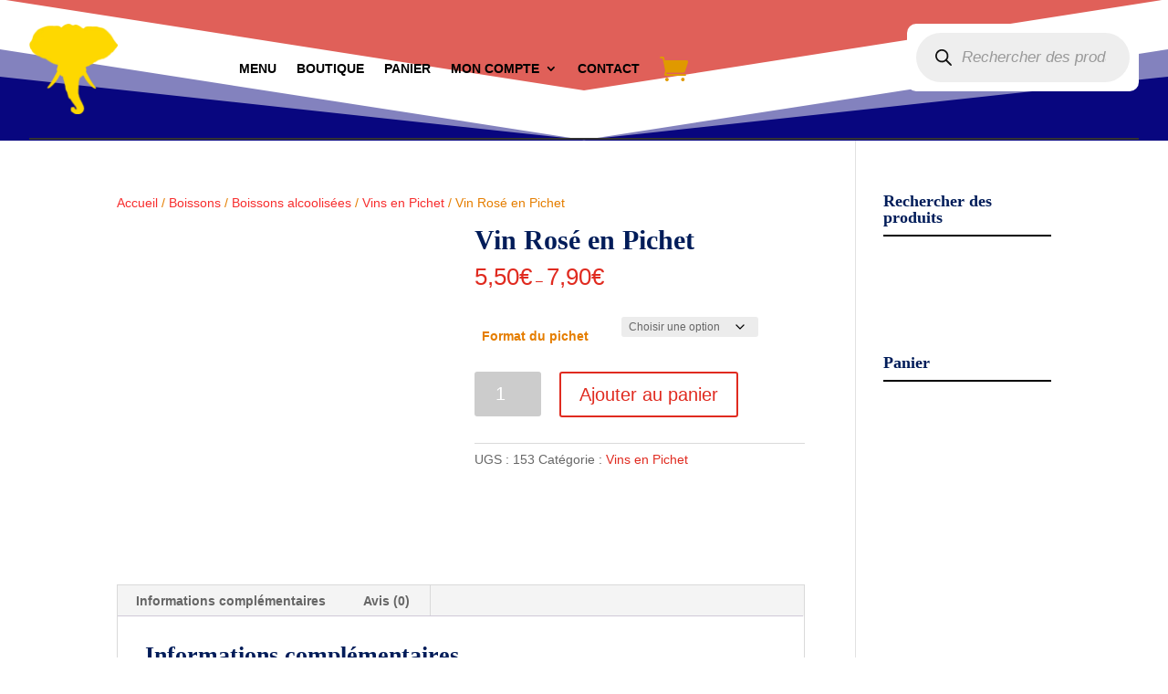

--- FILE ---
content_type: text/css
request_url: https://www.laportedelinde.fr/wp-content/litespeed/ucss/1de9c8bc47870a67a37d3e6a4f8890bf.css?ver=8427e
body_size: 7191
content:
:root{--avatar-width:40px;--avatar-height:40px}.dgwt-wcas-search-wrapp{position:relative;line-height:100%;display:block;color:#444;min-width:230px;width:100%;text-align:left;margin:0 auto}*,.dgwt-wcas-search-wrapp,.dgwt-wcas-search-wrapp *{-webkit-box-sizing:border-box;-moz-box-sizing:border-box;box-sizing:border-box}.dgwt-wcas-search-form{margin:0;padding:0;width:100%}input[type=search].dgwt-wcas-search-input{-webkit-transition:none;-moz-transition:none;-ms-transition:none;-o-transition:none;transition:none;-webkit-box-shadow:none;box-shadow:none;margin:0;-webkit-appearance:textfield;text-align:left}[type=search].dgwt-wcas-search-input::-ms-clear{display:none}[type=search].dgwt-wcas-search-input::-webkit-search-decoration{-webkit-appearance:none}[type=search].dgwt-wcas-search-input::-webkit-search-cancel-button{display:none}.dgwt-wcas-layout-icon-flexible:not(.dgwt-wcas-layout-icon) .dgwt-wcas-search-icon,.dgwt-wcas-layout-icon-flexible:not(.dgwt-wcas-layout-icon) .dgwt-wcas-search-icon-arrow,.dgwt-wcas-search-icon-arrow,.dgwt-wcas-style-pirx .dgwt-wcas-sf-wrapp button.dgwt-wcas-search-submit:before{display:none}button.dgwt-wcas-search-submit{position:relative}.dgwt-wcas-ico-magnifier{bottom:0;left:0;margin:auto;position:absolute;right:0;top:0;height:65%;display:block}.dgwt-wcas-preloader,.dgwt-wcas-voice-search{position:absolute;right:0;top:0;height:100%;width:40px}.dgwt-wcas-preloader{z-index:-1;background-repeat:no-repeat;background-position:right 15px center;background-size:auto 44%}.dgwt-wcas-voice-search{z-index:1;opacity:.5;cursor:pointer;align-items:center;justify-content:center;display:none;-webkit-transition:160ms ease-in-out;-moz-transition:160ms ease-in-out;-ms-transition:160ms ease-in-out;-o-transition:160ms ease-in-out;transition:160ms ease-in-out}.dgwt-wcas-style-pirx .dgwt-wcas-voice-search:hover,.dgwt-wcas-voice-search:hover{opacity:.3}.dgwt-wcas-sf-wrapp:after,.dgwt-wcas-sf-wrapp:before{content:"";display:table}.dgwt-wcas-sf-wrapp:after{clear:both}.dgwt-wcas-sf-wrapp{zoom:1;width:100%;max-width:100vw;margin:0;position:relative;background:0 0}.dgwt-wcas-sf-wrapp input[type=search].dgwt-wcas-search-input{width:100%;height:40px;font-size:14px;line-height:100%;padding:10px 15px;margin:0;background:#fff;border:1px solid #ddd;border-radius:3px;-webkit-border-radius:3px;-webkit-appearance:none;box-sizing:border-box}.dgwt-wcas-sf-wrapp input[type=search].dgwt-wcas-search-input:focus{outline:0;background:#fff;box-shadow:0 0 9px 1px rgba(0,0,0,.06);-webkit-transition:150ms ease-in;-moz-transition:150ms ease-in;-ms-transition:150ms ease-in;-o-transition:150ms ease-in;transition:150ms ease-in}.dgwt-wcas-sf-wrapp input[type=search].dgwt-wcas-search-input::-webkit-input-placeholder{color:#999;font-weight:400;font-style:italic;line-height:normal}.dgwt-wcas-sf-wrapp input[type=search].dgwt-wcas-search-input:-moz-placeholder{color:#999;font-weight:400;font-style:italic;line-height:normal}.dgwt-wcas-sf-wrapp input[type=search].dgwt-wcas-search-input::-moz-placeholder{color:#999;font-weight:400;font-style:italic;line-height:normal}.dgwt-wcas-sf-wrapp input[type=search].dgwt-wcas-search-input:-ms-input-placeholder{color:#999;font-weight:400;font-style:italic;line-height:normal}.dgwt-wcas-sf-wrapp button.dgwt-wcas-search-submit{overflow:visible;position:absolute;border:0;padding:0 15px;margin:0;cursor:pointer;height:40px;min-width:50px;width:auto;line-height:100%;min-height:100%;right:0;left:auto;top:0;bottom:auto;color:#fff;-webkit-transition:250ms ease-in-out;-moz-transition:250ms ease-in-out;-ms-transition:250ms ease-in-out;-o-transition:250ms ease-in-out;transition:250ms ease-in-out;text-transform:uppercase;background-color:#333;border-radius:0 2px 2px 0;-webkit-border-radius:0 2px 2px 0;text-shadow:0-1px 0 rgba(0,0,0,.3);-webkit-box-shadow:none;box-shadow:none;-webkit-appearance:none}.dgwt-wcas-sf-wrapp .dgwt-wcas-search-submit:hover{opacity:.7}.dgwt-wcas-sf-wrapp .dgwt-wcas-search-submit:active,.dgwt-wcas-sf-wrapp .dgwt-wcas-search-submit:focus{opacity:.7;outline:0}.dgwt-wcas-sf-wrapp .dgwt-wcas-search-submit:before{content:"";position:absolute;border-width:8px 8px 8px 0;border-style:solid solid solid none;border-color:transparent #333;top:12px;left:-6px;-webkit-transition:250ms ease-in-out;-moz-transition:250ms ease-in-out;-ms-transition:250ms ease-in-out;-o-transition:250ms ease-in-out;transition:250ms ease-in-out}.dgwt-wcas-sf-wrapp .dgwt-wcas-search-submit:active:before,.dgwt-wcas-sf-wrapp .dgwt-wcas-search-submit:focus:before,.dgwt-wcas-sf-wrapp .dgwt-wcas-search-submit:hover:before{border-right-color:#333}.dgwt-wcas-sf-wrapp .dgwt-wcas-search-submit::-moz-focus-inner{border:0;padding:0}.dgwt-wcas-ico-magnifier,.dgwt-wcas-ico-magnifier-handler{max-width:20px}.dgwt-wcas-has-submit .dgwt-wcas-search-submit svg path{fill:#fff}.dgwt-wcas-layout-icon-flexible .dgwt-wcas-search-form{opacity:0}.dgwt-wcas-search-icon{width:20px;height:auto;cursor:pointer}.dgwt-wcas-ico-magnifier-handler{margin-bottom:-.2em;width:100%}.dgwt-wcas-style-pirx .dgwt-wcas-sf-wrapp{background:#fff;padding:10px;border-radius:10px}.dgwt-wcas-style-pirx .dgwt-wcas-sf-wrapp input[type=search].dgwt-wcas-search-input{padding:13px 24px 13px 48px;line-height:24px;font-size:17px;border:2px solid transparent;border-radius:30px;height:auto;font-family:Roboto,sans-serif;background-color:#eee}.dgwt-wcas-style-pirx .dgwt-wcas-sf-wrapp input[type=search].dgwt-wcas-search-input:focus{box-shadow:none;transition:30ms ease-in}.dgwt-wcas-style-pirx .dgwt-wcas-sf-wrapp input[type=search].dgwt-wcas-search-input:hover{background-color:#dfdfdf}.dgwt-wcas-style-pirx .dgwt-wcas-sf-wrapp button.dgwt-wcas-search-submit{background:0 0;border-radius:100%;border:0;display:flex;align-items:center;justify-content:center;padding:0;margin:0;position:absolute;min-height:33px;min-width:33px;height:33px;width:33px;left:23px;top:21px;pointer-events:none;transition:none}.dgwt-wcas-style-pirx .dgwt-wcas-sf-wrapp button.dgwt-wcas-search-submit svg{width:18px;height:18px}.dgwt-wcas-style-pirx .dgwt-wcas-sf-wrapp button.dgwt-wcas-search-submit:hover{opacity:1;background:#e4e4e4;box-shadow:0 0 0 2px #e4e4e4;border-radius:100%}.dgwt-wcas-style-pirx .dgwt-wcas-preloader{margin-right:35px}.dgwt-wcas-style-pirx.dgwt-wcas-has-submit .dgwt-wcas-search-submit svg path{fill:#111}.dgwt-wcas-style-pirx .dgwt-wcas-voice-search{right:20px;top:1px;opacity:1}a,div,form,html,img,label,li,p,span,ul{font-size:100%}a,body,div,form,h1,h2,h3,h4,html,img,label,li,p,span,ul{margin:0;padding:0;border:0;outline:0;background:0 0;vertical-align:baseline;-webkit-text-size-adjust:100%;-ms-text-size-adjust:100%}body{background-color:#fff;font-size:14px;font-weight:500;-webkit-font-smoothing:antialiased;-moz-osx-font-smoothing:grayscale;line-height:1.7em;color:#e57e00}ul{list-style:none}:focus{outline:0}table{border-spacing:0;border-collapse:collapse}.et_pb_menu__logo img,footer,header,nav,section{display:block}body.et_cover_background{background-repeat:no-repeat!important;background-attachment:fixed;background-position:top center!important;-webkit-background-size:cover!important;-moz-background-size:cover!important;background-size:cover!important}a{color:#f72e2e}a,a:hover{text-decoration:none}p{padding-bottom:1em}p:not(.has-background):last-of-type{padding-bottom:0}h1,h2,h3,h4{padding-bottom:10px;line-height:1em}h1{font-size:30px}h2{font-size:26px}h3{font-size:22px}h4{font-size:18px}input{-webkit-appearance:none}input.text,select{padding:2px;border:1px solid #bbb;color:#4e4e4e;background-color:#fff;margin:0}input.text:focus,select:focus{border-color:#2d3940;color:#3e3e3e}button{font-family:inherit}img{max-width:100%;height:auto}.woocommerce button.button.alt:hover,.woocommerce-page button.button.alt:hover,.woocommerce-page button.button:hover{color:#2ea3f2}.nav li ul{position:absolute;padding:20px 0;visibility:hidden;z-index:9999;width:240px;border-top:3px solid #2ea3f2;opacity:0;background:#fff;-webkit-box-shadow:0 2px 5px rgba(0,0,0,.1);-moz-box-shadow:0 2px 5px rgba(0,0,0,.1);box-shadow:0 2px 5px rgba(0,0,0,.1);text-align:left;-webkit-transform:translate3d(0,0,0);border-color:#2ea3f2}#main-content{background-color:#fff}.container{width:80%;max-width:1080px;margin:auto;position:relative;text-align:left}body:not(.et-tb) #main-content .container{padding-top:58px}.woocommerce button.button,.woocommerce button.button.alt,.woocommerce-page button.button,.woocommerce-page button.button.alt{position:relative;padding:.3em 1em;border:2px solid;-webkit-border-radius:3px;-moz-border-radius:3px;border-radius:3px;background:0 0;font-size:20px;font-weight:500;line-height:1.7em!important;-webkit-transition:all .2s;-moz-transition:all .2s;transition:all .2s}.woocommerce button.button.alt:hover,.woocommerce button.button:hover,.woocommerce-page button.button.alt:hover,.woocommerce-page button.button:hover{padding:.3em 2em .3em 1em;border:2px solid transparent;background:rgba(0,0,0,.05)}.woocommerce button.button.alt:after,.woocommerce button.button:after,.woocommerce-page button.button.alt:after{position:absolute;margin-left:-1em;opacity:0;font-size:32px;content:"5";-webkit-transition:all .2s;-moz-transition:all .2s;transition:all .2s}.woocommerce button.button:before{font-family:ETmodules;line-height:1em}.woocommerce button.button:before,.woocommerce-page button.button:after,.woocommerce-page button.button:before{position:absolute;margin-left:-1em;opacity:0;font-size:32px;content:"5";-webkit-transition:all .2s;-moz-transition:all .2s;transition:all .2s}.woocommerce-page button.button:before{font-family:ETmodules;line-height:1em}.woocommerce button.button:before,.woocommerce-page button.button:before,body.woocommerce #content-area div.product .woocommerce-tabs ul.tabs li:after,body.woocommerce #content-area div.product .woocommerce-tabs ul.tabs li:before,body.woocommerce div.product .woocommerce-tabs ul.tabs li:after,body.woocommerce div.product .woocommerce-tabs ul.tabs li:before{display:none}.woocommerce button.button.alt:hover:after,.woocommerce button.button:hover:after,.woocommerce-page button.button.alt:hover:after,.woocommerce-page button.button:hover:after{margin-left:0;opacity:1}.entry-content table{width:100%;margin:0 0 15px;border:1px solid #eee;text-align:left}.entry-content tr th{padding:9px 24px;color:#555;font-weight:700}.entry-content tr td{padding:6px 24px;border-top:1px solid #eee}#left-area ul,.et-l--header ul{padding:0 0 23px 1em;line-height:26px;list-style-type:disc}#left-area ul.products{padding:0!important;line-height:1.7!important;list-style:none!important}.et-menu,nav.et-menu-nav{float:left}input[type=search]::-webkit-search-cancel-button{-webkit-appearance:none}.entry-summary .entry-title{padding-bottom:14px!important}.product_meta{padding-top:6px;border-width:0;border-style:solid;border-color:#dadada;border-top:1px solid #dadada;color:#666;font-size:14px}.posted_in a{font-weight:500;text-decoration:none}.related.products{margin:20px 0}.product .related h2{padding-bottom:16px}.woocommerce ul.products li.product a img,.woocommerce-page ul.products li.product a img{margin:0 0 9px!important}.woocommerce .quantity input.qty,.woocommerce div.product div.images img,.woocommerce ul.products li.product a img,.woocommerce-page .quantity input.qty,.woocommerce-page div.product div.images img,.woocommerce-page ul.products li.product a img{-webkit-box-shadow:none!important;-moz-box-shadow:none!important;box-shadow:none!important}.woocommerce ul.products li.product .price,.woocommerce-page ul.products li.product .price{margin:0!important;color:#666!important;font-size:14px}.entry-summary p.price span,.product .related h2{font-size:26px!important}#content-area table td,#content-area table th,#content-area table tr{max-width:100%;padding:.857em .587em}.woocommerce div.product form.cart .variations td select{padding:4px 8px;border:0;-webkit-border-radius:3px;-moz-border-radius:3px;border-radius:3px;color:#666!important;background-color:#ececec;font-family:"Open Sans",Arial,sans-serif;font-size:12px;font-weight:500}.woocommerce div.product form.cart,.woocommerce-page div.product form.cart{margin:24px 0 39px}.woocommerce div.product form.cart div.quantity,.woocommerce-page div.product form.cart div.quantity{overflow:hidden;width:auto;margin:0 20px 0 0!important}.woocommerce .quantity input.qty,.woocommerce-page .quantity input.qty{height:49px;border:0!important;-webkit-border-radius:3px;-moz-border-radius:3px;border-radius:3px;color:#fff!important;background-color:rgba(0,0,0,.2)!important;font-size:20px!important;font-weight:500!important}.woocommerce-cart table.cart td.actions .coupon .input-text::input-placeholder{color:#fff}.woocommerce .quantity,.woocommerce-page .quantity{width:100px;margin:0}.woocommerce div.product form.cart .variations td{max-width:none!important;padding:0 20px 20px 0!important;line-height:1.3em}.woocommerce div.product form.cart .variations td:last-child{padding-right:0!important}.woocommerce div.product .woocommerce-tabs ul.tabs:before,.woocommerce-page div.product .woocommerce-tabs ul.tabs:before{border-bottom-color:#d9d9d9}body.woocommerce .woocommerce-tabs{margin:30px 0 45px;border:1px solid #d9d9d9}body.woocommerce #content-area div.product .woocommerce-tabs ul.tabs,body.woocommerce div.product .woocommerce-tabs ul.tabs{margin:0!important;padding:0!important;background:#f4f4f4}body.woocommerce #content-area div.product .woocommerce-tabs ul.tabs li,body.woocommerce div.product .woocommerce-tabs ul.tabs li{margin:0-2px;padding:0;border:0;border-right:1px solid #d9d9d9;-webkit-border-radius:0;-moz-border-radius:0;border-radius:0;background:0 0;background:#f4f4f4;-webkit-box-shadow:none;-moz-box-shadow:none;box-shadow:none}body.woocommerce #content-area div.product .woocommerce-tabs ul.tabs li a,body.woocommerce div.product .woocommerce-tabs ul.tabs li a{padding:4px 22px!important;color:#666!important}body.woocommerce #content-area div.product .woocommerce-tabs .panel,body.woocommerce div.product .woocommerce-tabs .panel{margin:0;padding:30px}.woocommerce #reviews #comments h2,.woocommerce-page #reviews #comments h2{margin-bottom:30px!important}.woocommerce .pswp{z-index:999999}.woocommerce div.product div.images.woocommerce-product-gallery{margin-bottom:0}.et_shop_image{display:block;position:relative}#sidebar{padding-bottom:28px}#sidebar .et_pb_widget{float:none;width:100%;margin-bottom:30px}@media all and (min-width:981px){.et_right_sidebar.woocommerce-page #main-content ul.products li.product:nth-child(3n+1){clear:both}#sidebar{float:left;width:20.875%}#left-area{width:79.125%;padding-bottom:23px}#main-content .container:before{position:absolute;top:0;width:1px;height:100%;background-color:#e2e2e2;content:""}.et_right_sidebar #left-area{float:left;padding-right:5.5%}.et_right_sidebar #sidebar{padding-left:30px}.et_right_sidebar #main-content .container:before{right:20.875%!important}}@media all and (min-width:981px) and (max-width:1100px){#sidebar .et_pb_widget{margin-left:0}}@media all and (max-width:980px){#page-container{padding-top:80px}.et-tb-has-header #page-container{padding-top:0!important}#left-area,#sidebar{width:100%!important}.et_right_sidebar #left-area,.et_right_sidebar #sidebar{float:none;width:auto;padding-right:0;padding-left:0}.et_right_sidebar #left-area{margin-right:0}.et_right_sidebar #sidebar{margin-left:0;border-left:none}#main-content .container:before{display:none!important}.container{-webkit-transition:none;-moz-transition:none;transition:none}}@media all and (max-width:768px){#content-area table tr{padding:0}}@media all and (max-width:767px){body.woocommerce #content-area div.product .woocommerce-tabs ul.tabs li,body.woocommerce div.product .woocommerce-tabs ul.tabs li{display:block!important;border-bottom:1px solid #e0dadf!important}body.woocommerce #content-area div.product .woocommerce-tabs ul.tabs li a,body.woocommerce div.product .woocommerce-tabs ul.tabs li a{display:block!important}}@media print{#page-container{padding-top:0!important}}@font-face{font-display:swap;font-family:ETmodules;src:url(/wp-content/themes/Divi/core/admin/fonts/modules.eot);src:url(/wp-content/themes/Divi/core/admin/fonts/modules.eot?#iefix)format("embedded-opentype"),url(/wp-content/themes/Divi/core/admin/fonts/modules.ttf)format("truetype"),url(/wp-content/themes/Divi/core/admin/fonts/modules.woff)format("woff"),url(/wp-content/themes/Divi/core/admin/fonts/modules.svg#ETmodules)format("svg");font-weight:400;font-style:normal}@media all and (min-width:768px) and (max-width:980px){.woocommerce-page ul.products li.product:nth-child(n){float:left!important;clear:none;width:28.333%!important;margin:0 7.5% 7.5%0!important}.woocommerce-page ul.products li.product:nth-child(3n+1){clear:both}}@media all and (max-width:767px){.woocommerce-page ul.products li.product:nth-child(n){clear:none;width:45.25%!important;margin:0 9.5% 9.5%0!important}.woocommerce-page ul.products li.product:nth-child(2n){margin-right:0!important}.woocommerce-page ul.products li.product:nth-child(2n+1){clear:both}}@media all and (max-width:479px){.woocommerce-page ul.products li.product:nth-child(n){width:100%!important;margin:0 0 11.5%!important}}.et_overlay:before{text-shadow:0 0;font-family:ETmodules!important;font-weight:400;font-style:normal;font-variant:normal;-moz-osx-font-smoothing:grayscale;line-height:1;text-transform:none}.et-pb-icon,.et_overlay:before,.et_pb_button:after{-webkit-font-smoothing:antialiased;speak:none}.et_pb_button:after{font-family:ETmodules!important;-moz-osx-font-smoothing:grayscale}.mobile_menu_bar:before,.woocommerce button.button.alt:after,.woocommerce button.button:after,.woocommerce button.single_add_to_cart_button.button:after,.woocommerce-page button.button.alt:after,.woocommerce-page button.button:after{text-shadow:0 0;font-family:ETmodules!important;font-weight:400;font-style:normal;font-variant:normal;-webkit-font-smoothing:antialiased;-moz-osx-font-smoothing:grayscale;line-height:1;text-transform:none;speak:none}.et-pb-icon{display:inline-block;-webkit-box-sizing:border-box;-moz-box-sizing:border-box;box-sizing:border-box;font-family:ETmodules;font-size:96px;font-weight:400;font-style:normal;font-variant:normal;line-height:1;text-transform:none;content:attr(data-icon)}.nav li li{margin:0;padding:0 20px;position:relative;line-height:2em}.et-menu li li a{width:200px;padding:6px 20px}.nav li{position:relative;line-height:1em}.nav li:hover>ul{visibility:visible;opacity:1}.nav li:hover{visibility:inherit}.nav li li a{font-size:14px;-webkit-transition:all .2s ease-in-out;-moz-transition:all .2s ease-in-out;transition:all .2s ease-in-out}.nav ul li a:hover{opacity:.7;background-color:rgba(0,0,0,.03)}.et-menu .menu-item-has-children>a:first-child:after{position:absolute;top:0;right:0;font-family:ETmodules;font-size:16px;font-weight:800;content:"3"}.et-menu .menu-item-has-children>a:first-child{padding-right:20px}.et_mobile_nav_menu{display:none;float:right}.mobile_menu_bar{display:block;position:relative;line-height:0}.mobile_menu_bar:before{position:relative;top:0;left:0;font-size:32px;content:"a";cursor:pointer}.et_pb_module .mobile_menu_bar:before{top:2px}.et_pb_widget{float:left;max-width:100%}.et_pb_button,.et_pb_button:after,.et_pb_button:before{-webkit-transition:all .2s;-moz-transition:all .2s;transition:all .2s}.et_pb_button{position:relative;padding:.3em 1em;border:2px solid;-webkit-border-radius:3px;-moz-border-radius:3px;border-radius:3px;background-color:transparent;background-repeat:no-repeat;background-position:center;background-size:cover;font-size:20px;font-weight:500;line-height:1.7em!important}.et_pb_button:hover,.et_pb_module .et_pb_button:hover{padding:.3em 2em .3em .7em;border:2px solid transparent}.et_pb_button:hover{background-color:rgba(255,255,255,.2)}.et_pb_button:after,.et_pb_button:before{position:absolute;margin-left:-1em;opacity:0;text-shadow:none;font-size:32px;font-weight:400;font-style:normal;font-variant:none;line-height:1em;text-transform:none;content:"5"}.et_pb_button:before{display:none}.et_pb_button:hover:after{margin-left:0;opacity:1}@media all and (min-width:981px){.et_pb_gutters3 .et_pb_column{margin-right:5.5%}.et_pb_gutters3 .et_pb_column_1_2>.et_pb_row_inner>.et_pb_column_4_4,.et_pb_gutters3 .et_pb_column_4_4{width:100%}.et_pb_gutters3 .et_pb_column_4_4 .et_pb_module{margin-bottom:2.75%}.et_pb_gutters3 .et_pb_column_3_4{width:73.625%}.et_pb_gutters3 .et_pb_column_3_4 .et_pb_module{margin-bottom:3.735%}.et_pb_gutters3 .et_pb_column_1_2{width:47.25%}.et_pb_gutters3 .et_pb_column_1_2 .et_pb_module,.et_pb_gutters3 .et_pb_column_1_2>.et_pb_row_inner>.et_pb_column_4_4 .et_pb_module{margin-bottom:5.82%}.et_pb_gutters3 .et_pb_column_1_4{width:20.875%}.et_pb_gutters3 .et_pb_column_1_2>.et_pb_row_inner>.et_pb_column_1_4 .et_pb_module,.et_pb_gutters3 .et_pb_column_1_4 .et_pb_module{margin-bottom:13.174%}.et_pb_gutters3 .et_pb_column_1_2>.et_pb_row_inner>.et_pb_column_1_4{width:44.17989418%;margin-right:11.64%}.et_pb_gutters3.et_right_sidebar.woocommerce-page #main-content ul.products li.product{width:28.353%;margin-right:7.47%}}@media all and (max-width:479px){.et_pb_column{width:100%!important}}.et_pb_blurb_content,.et_pb_text,.et_pb_widget,.product{word-wrap:break-word}.et_overlay:before{position:absolute;top:55%;left:50%;margin:-16px 0 0-16px;font-size:32px;content:"";-webkit-transition:all .4s;-moz-transition:all .4s;transition:all .4s}.et_pb_row{position:relative;width:80%;max-width:1080px;margin:auto}.section_has_divider .et_pb_row{z-index:5}.et_pb_column{float:left;position:relative;z-index:2}.et_pb_css_mix_blend_mode_passthrough{mix-blend-mode:unset!important}.et-menu li{display:inline-block;padding-right:22px;font-size:14px}.et-menu>li:last-child{padding-right:0}.et-menu a,.et-menu a:hover{-webkit-transition:all .4s ease-in-out;-moz-transition:all .4s ease-in-out;transition:all .4s ease-in-out}.et-menu a{display:block;position:relative;color:rgba(0,0,0,.6);text-decoration:none}.et-menu a:hover{opacity:.7}.et-menu li>a{padding-bottom:29px;word-wrap:break-word}.et_pb_column,.et_pb_module,.et_pb_row,.et_pb_row_inner,.et_pb_with_background{background-repeat:no-repeat;background-position:center;background-size:cover}.et_pb_with_border{position:relative;border-width:0;border-style:solid;border-color:#333}.et-pb-icon-circle{padding:25px;-webkit-border-radius:100%;-moz-border-radius:100%;border-radius:100%;font-size:48px}.et_pb_blurb_content{position:relative;max-width:550px;margin:0 auto;text-align:center}.et_pb_blurb.et_pb_text_align_left .et_pb_blurb_content .et_pb_blurb_container{text-align:left}.et_pb_blurb_content p:last-of-type{padding-bottom:0}.et_pb_main_blurb_image{display:inline-block;max-width:100%;margin-bottom:30px;line-height:0}.et_pb_blurb .et_pb_image_wrap{display:block;margin:auto}.et_pb_blurb_position_left .et_pb_main_blurb_image{display:table-cell;width:32px;line-height:0}.et_pb_blurb_position_left .et-pb-icon{display:table-cell;font-size:32px}.et_pb_blurb_position_left .et-pb-icon-circle{padding:8px;font-size:16px}.et_pb_blurb_position_left .et_pb_blurb_container{display:table-cell;vertical-align:top;padding-left:15px}.et_pb_blurb_position_left .et_pb_blurb_content,.et_pb_button_module_wrapper.et_pb_button_alignment_left{text-align:left}.et_pb_button_module_wrapper>a{display:inline-block}.et_pb_number_counter.active{opacity:1}.et_overlay{display:block;position:absolute;z-index:-1;top:0;left:0;-webkit-box-sizing:border-box;-moz-box-sizing:border-box;box-sizing:border-box;width:100%;height:100%;border:1px solid #e5e5e5;opacity:0;background:rgba(255,255,255,.9);-webkit-transition:all .3s;-moz-transition:all .3s;transition:all .3s;-webkit-transform:translate3d(0,0,0);-webkit-backface-visibility:hidden;-moz-backface-visibility:hidden;backface-visibility:hidden;pointer-events:none;-o-backface-visibility:hidden}.et_shop_image:hover .et_overlay{z-index:3;opacity:1}.et_pb_menu .et-menu-nav,.et_pb_menu .et-menu-nav>ul{float:none}.et_pb_menu .et-menu-nav>ul{padding:0!important;line-height:1.7em}.et_pb_menu .et-menu-nav>ul ul{padding:20px 0;text-align:left}.et_pb_menu_inner_container{position:relative}.et_pb_menu__wrap{margin:0-11px}.et_pb_menu__wrap .mobile_menu_bar{transform:translate(0,3%)}.et_pb_menu__wrap .mobile_menu_bar:before{top:0}.et_pb_menu__menu{margin-right:11px;margin-left:11px}.et_pb_menu__logo{overflow:hidden}.et_pb_menu__cart-button:after{content:""}a.et_pb_menu__icon{display:flex;margin:0 11px;padding:0;border:0;background:0 0;font-family:ETmodules;font-size:17px;cursor:pointer;align-items:center}.et_pb_menu .et_pb_menu__wrap{display:flex;opacity:1;align-items:stretch;flex:1 1 auto;flex-wrap:wrap;justify-content:flex-start}.et_pb_menu .et_pb_menu__menu{flex:0 1 auto;justify-content:flex-start}.et_pb_menu .et_pb_menu__menu,.et_pb_menu .et_pb_menu__menu>nav{display:flex;align-items:stretch}.et_pb_menu .et_pb_menu__menu>nav>ul{display:flex;align-items:stretch;flex-wrap:wrap;justify-content:flex-start}.et_pb_menu .et_pb_menu__menu>nav>ul>li{display:flex;position:relative;margin:0;align-items:stretch}.et_pb_menu .et_pb_menu__menu>nav>ul>li>ul{top:calc(100% - 1px);left:0}.et_pb_menu--with-logo .et_pb_menu__menu>nav>ul>li>a{display:flex;padding:31px 0;white-space:nowrap;align-items:center}.et_pb_menu--with-logo .et_pb_menu__menu>nav>ul>li>a:after{top:50%!important;transform:translate(0,-50%)}.et_pb_menu .et_pb_menu__icon{flex:0 0 auto}.et_pb_menu .et-menu{margin-right:-11px;margin-left:-11px}.et_pb_menu .et-menu>li{padding-right:11px;padding-left:11px}.et_pb_menu--style-left_aligned .et_pb_menu_inner_container{display:flex;align-items:stretch}.et_pb_menu--style-left_aligned .et_pb_menu__logo-wrap{display:flex;align-items:center;flex:0 1 auto}.et_pb_menu--style-left_aligned .et_pb_menu__logo{margin-right:30px}.et_pb_row:after,.et_pb_row_inner:after{display:block;visibility:hidden;clear:both;width:0;height:0;line-height:0;content:""}.et_pb_section{background-position:center;-webkit-background-size:cover;-moz-background-size:cover;background-size:cover}.et_pb_text>:last-child{padding-bottom:0}.et_pb_text_inner{position:relative}.et_pb_bg_layout_dark,.et_pb_bg_layout_dark h2,.et_pb_bg_layout_dark h3,.et_pb_bg_layout_dark h4{color:#fff!important}.et_pb_text_align_left{text-align:left}.et_pb_text_align_right{text-align:right}.et_pb_section{position:relative;background-color:#fff}.et_pb_bottom_inside_divider,.et_pb_top_inside_divider{display:block;position:absolute;width:100%;height:100%;pointer-events:none;background-repeat-y:no-repeat}.et_pb_bottom_inside_divider.et-no-transition,.et_pb_top_inside_divider.et-no-transition{transition:none!important}.et_pb_top_inside_divider{margin-top:-1px}.et_pb_bottom_inside_divider{margin-bottom:-1px}.et_pb_column.et_pb_column_empty{min-height:1px}.et_pb_row_inner{position:relative;width:100%}.et_pb_row .et_pb_column.et-last-child,.et_pb_row .et_pb_column:last-child,.et_pb_row_inner .et_pb_column.et-last-child,.et_pb_row_inner .et_pb_column:last-child{margin-right:0!important}.et_pb_module{-webkit-animation-timing-function:linear;-moz-animation-timing-function:linear;-o-animation-timing-function:linear;animation-timing-function:linear;-webkit-animation-duration:.2s;-moz-animation-duration:.2s;-o-animation-duration:.2s;animation-duration:.2s}.et_pb_code_inner{position:relative}.et-waypoint{opacity:0}@media all and (min-width:981px){.et_pb_section{padding:4%0}.et_pb_row{padding:2%0}.et_pb_column_1_2 .et_pb_row_inner{padding:5.82%0}.et_pb_section .et_pb_row .et_pb_column .et_pb_module:last-child,.et_pb_section.et_section_specialty .et_pb_row .et_pb_column .et_pb_column .et_pb_module:last-child,.et_pb_section.et_section_specialty .et_pb_row .et_pb_column .et_pb_row_inner .et_pb_column .et_pb_module:last-child{margin-bottom:0}.et_section_specialty>.et_pb_row{padding:0}.et_pb_row_inner{width:100%}.et_pb_row .et_pb_column.et-last-child,.et_pb_row .et_pb_column:last-child,.et_pb_row_inner .et_pb_column.et-last-child,.et_pb_row_inner .et_pb_column:last-child{margin-right:0!important}.et_dropdown_animation_fade.et_pb_menu ul li:hover>ul{-webkit-transition:all .2s ease-in-out;-moz-transition:all .2s ease-in-out;transition:all .2s ease-in-out}}@media all and (max-width:980px){.et_pb_column{width:100%;margin-bottom:30px}.et_pb_section{padding:50px 0}.et_pb_column .et_pb_row_inner,.et_pb_row{padding:30px 0}.et_section_specialty>.et_pb_row{padding:0}.et_pb_bottom_divider .et_pb_row:nth-last-child(2) .et_pb_column:last-child,.et_pb_row .et_pb_column.et-last-child,.et_pb_row .et_pb_column:last-child{margin-bottom:0}.et_pb_column .et_pb_module{margin-bottom:30px}.et_section_specialty .et_pb_row>.et_pb_column{padding-bottom:0}.et_pb_row .et_pb_column .et_pb_module:last-child,.et_section_specialty .et_pb_row .et_pb_column .et_pb_module:last-child{margin-bottom:0}.et-menu,.et_pb_column.et_pb_column_empty{display:none}.et_pb_menu--style-left_aligned .et_pb_menu_inner_container{align-items:center}.et_pb_menu--style-left_aligned .et_pb_menu__wrap{justify-content:flex-end}.et_pb_menu .et_pb_menu__menu{display:none}.et_pb_menu .et_mobile_nav_menu{display:flex;float:none;margin:0 6px;align-items:center}.et_mobile_nav_menu{display:block;margin-top:-1px}.et_pb_row{max-width:1080px}}@media all and (max-width:767px){.et_pb_text_align_left-phone{text-align:left}}@media all and (max-width:479px){.et_pb_row .et_pb_column.et_pb_column_1_4{width:100%;margin:0 0 30px}.et_pb_row .et_pb_column.et_pb_column_1_4.et-last-child,.et_pb_row .et_pb_column.et_pb_column_1_4:last-child{margin-bottom:0}}.screen-reader-text{overflow:hidden;clip:rect(1px,1px,1px,1px);position:absolute!important;width:1px;height:1px;margin:-1px;padding:0;border:0;word-wrap:normal!important;clip-path:inset(50%)}.clearfix:after{display:block;visibility:hidden;clear:both;height:0;font-size:0;content:" "}.clear{clear:both}button::-moz-focus-inner{padding:0;border:0}.et_pb_text_0_tb_footer h2,h1,h2,h3,h4{font-family:"Playfair Display",Georgia,"Times New Roman",serif;font-weight:700}h1,h2,h3,h4{color:#001c59;font-style:normal;text-transform:none;text-decoration:none}.et_overlay:before,.mobile_menu_bar:after,.mobile_menu_bar:before,.posted_in a,.woocommerce button.button,.woocommerce button.button.alt,.woocommerce div.product p.price,.woocommerce div.product span.price,.woocommerce-page button.button,.woocommerce-page button.button.alt,.woocommerce-page div.product p.price,.woocommerce-page div.product span.price{color:#e02b20}.woocommerce button.button.alt:hover,.woocommerce button.button:hover,.woocommerce-page button.button.alt:hover,.woocommerce-page button.button:hover,body .et_pb_button:hover{border-radius:0}@media only screen and (min-width:1350px){.et_pb_row{padding:27px 0}.et_pb_section{padding:54px 0}}body,input,select{font-family:"Cabin",Helvetica,Arial,Lucida,sans-serif}.widgettitle{border-bottom:solid 2px #000;margin-bottom:25px}.et_pb_section_0_tb_header.et_pb_section{padding-top:0;padding-bottom:0;margin-top:0;margin-bottom:0}.et_pb_section_0_tb_header.section_has_divider.et_pb_bottom_divider .et_pb_bottom_inside_divider{background-image:url([data-uri]);background-size:100% 100px;bottom:0;height:100px;z-index:1}.et_pb_section_0_tb_header.section_has_divider.et_pb_top_divider .et_pb_top_inside_divider{background-image:url([data-uri]);background-size:100% 100px;top:0;height:100px;z-index:1;background-color:transparent}.et_pb_row_0_tb_header{border-bottom-width:2px;width:100%;max-width:95%}.et_pb_menu_0_tb_header.et_pb_menu ul li a{font-weight:700;text-transform:uppercase;color:#000!important}.et_pb_menu_0_tb_header.et_pb_menu .nav li ul{background-color:#fff!important}.et_pb_menu_0_tb_header .et_pb_menu_inner_container>.et_pb_menu__logo-wrap .et_pb_menu__logo{max-width:42%}.et_pb_menu_0_tb_header .et_pb_menu_inner_container>.et_pb_menu__logo-wrap .et_pb_menu__logo img{max-height:0none}.et_pb_menu_0_tb_header .mobile_nav .mobile_menu_bar:before{color:#e09900}.et_pb_menu_0_tb_header .et_pb_menu__icon.et_pb_menu__cart-button{font-size:31px;color:#e09900}.et_pb_code_0_tb_header,.et_pb_column_0_tb_header{background-color:transparent}@media only screen and (max-width:980px){.et_pb_row_0_tb_header{border-bottom-width:2px}}@media only screen and (max-width:767px){.et_pb_row_0_tb_header{border-bottom-width:2px}}.et_pb_section_0_tb_footer.et_pb_section{background-color:#00223d!important}.et_pb_column_0_tb_footer{padding-top:0}.et_pb_text_1_tb_footer p,.et_pb_text_2_tb_footer p,.et_pb_text_3_tb_footer p,.et_pb_text_4_tb_footer p,.et_pb_text_5_tb_footer p{line-height:1.8em}.et_pb_text_0_tb_footer,.et_pb_text_0_tb_footer h3{font-family:"Cabin",Helvetica,Arial,Lucida,sans-serif}.et_pb_text_0_tb_footer{font-size:16px;line-height:1.8em;margin-right:0!important;max-width:500px}.et_pb_text_0_tb_footer h2{font-size:56px;line-height:1.1em}.et_pb_text_0_tb_footer h3{font-weight:700;text-transform:uppercase;font-size:13px;color:#bd8f52!important;letter-spacing:3px;line-height:1.4em}.et_pb_button_0_tb_footer_wrapper .et_pb_button_0_tb_footer,.et_pb_button_0_tb_footer_wrapper .et_pb_button_0_tb_footer:hover{padding:16px 24px!important}body #page-container .et_pb_section .et_pb_button_0_tb_footer{color:#002d4c!important;border-width:2px!important;border-color:#fff;border-radius:0;letter-spacing:2px;font-size:13px;font-family:"Cabin",Helvetica,Arial,Lucida,sans-serif!important;font-weight:600!important;text-transform:uppercase!important;background-color:#fff}body #page-container .et_pb_section .et_pb_button_0_tb_footer:hover{border-color:#d1d1d1!important}body #page-container .et_pb_section .et_pb_button_0_tb_footer:after,body #page-container .et_pb_section .et_pb_button_0_tb_footer:before{display:none!important}.et_pb_button_0_tb_footer{box-shadow:inset 0 0 0 2px #002d4c}.et_pb_button_0_tb_footer:hover{box-shadow:inset 0 0 0 6px #002d4c}.et_pb_button_0_tb_footer,.et_pb_button_0_tb_footer:after{transition:all 300ms ease 0ms}.et_pb_row_inner_0_tb_footer,.et_pb_row_inner_1_tb_footer,.et_pb_row_inner_2_tb_footer{background-color:rgba(0,0,0,.36)}.et_pb_row_inner_0_tb_footer.et_pb_row_inner{padding-right:30px!important;padding-bottom:10px!important;padding-left:30px!important}.et_pb_column .et_pb_row_inner_0_tb_footer{padding-right:30px;padding-bottom:10px;padding-left:30px}.et_pb_column_inner_0_tb_footer,.et_pb_column_inner_2_tb_footer,.et_pb_column_inner_4_tb_footer{margin-bottom:0!important}.et_pb_text_1_tb_footer.et_pb_text,.et_pb_text_2_tb_footer.et_pb_text,.et_pb_text_4_tb_footer.et_pb_text{color:rgba(85,101,112,.8)!important}.et_pb_text_1_tb_footer,.et_pb_text_2_tb_footer,.et_pb_text_3_tb_footer,.et_pb_text_4_tb_footer,.et_pb_text_5_tb_footer{font-family:"Cabin",Helvetica,Arial,Lucida,sans-serif;font-size:16px;line-height:1.8em}.et_pb_row_inner_1_tb_footer.et_pb_row_inner{padding:10px 30px!important}.et_pb_column .et_pb_row_inner_1_tb_footer{padding:10px 30px}.et_pb_row_inner_2_tb_footer.et_pb_row_inner{padding-top:10px!important;padding-right:30px!important;padding-left:30px!important}.et_pb_column .et_pb_row_inner_2_tb_footer{padding-top:10px;padding-right:30px;padding-left:30px}.et_pb_blurb_0_tb_footer.et_pb_blurb .et_pb_module_header,.et_pb_blurb_1_tb_footer.et_pb_blurb .et_pb_module_header,.et_pb_blurb_2_tb_footer.et_pb_blurb .et_pb_module_header{font-family:"Cabin",Helvetica,Arial,Lucida,sans-serif;font-weight:700;text-transform:uppercase;font-size:12px;color:rgba(85,101,112,.8)!important;letter-spacing:2px;line-height:1.4em}.et_pb_blurb_0_tb_footer.et_pb_blurb p,.et_pb_blurb_1_tb_footer.et_pb_blurb p,.et_pb_blurb_2_tb_footer.et_pb_blurb p{line-height:1.3em}.et_pb_blurb_0_tb_footer.et_pb_blurb,.et_pb_blurb_1_tb_footer.et_pb_blurb,.et_pb_blurb_2_tb_footer.et_pb_blurb{font-family:"Cabin",Helvetica,Arial,Lucida,sans-serif;font-weight:700;font-size:16px;line-height:1.3em}.et_pb_blurb_0_tb_footer .et_pb_blurb_content,.et_pb_blurb_1_tb_footer .et_pb_blurb_content,.et_pb_blurb_2_tb_footer .et_pb_blurb_content{max-width:1100px}.et_pb_blurb_0_tb_footer .et-pb-icon,.et_pb_blurb_1_tb_footer .et-pb-icon,.et_pb_blurb_2_tb_footer .et-pb-icon{color:#fff;background-color:#bd8f52}.et_pb_section_0_tb_footer{width:94%;margin-left:auto!important;margin-right:0!important}@media only screen and (max-width:980px){.et_pb_text_0_tb_footer,.et_pb_text_1_tb_footer,.et_pb_text_2_tb_footer,.et_pb_text_3_tb_footer,.et_pb_text_4_tb_footer,.et_pb_text_5_tb_footer{font-size:15px}.et_pb_text_0_tb_footer h2{font-size:44px}body #page-container .et_pb_section .et_pb_button_0_tb_footer{padding-right:1em;padding-left:1em}body #page-container .et_pb_section .et_pb_button_0_tb_footer:hover{padding-right:.7em;padding-left:.7em}}@media only screen and (max-width:767px){.et_pb_text_0_tb_footer,.et_pb_text_1_tb_footer,.et_pb_text_2_tb_footer,.et_pb_text_3_tb_footer,.et_pb_text_4_tb_footer,.et_pb_text_5_tb_footer{font-size:14px}.et_pb_text_0_tb_footer h2{font-size:32px}}